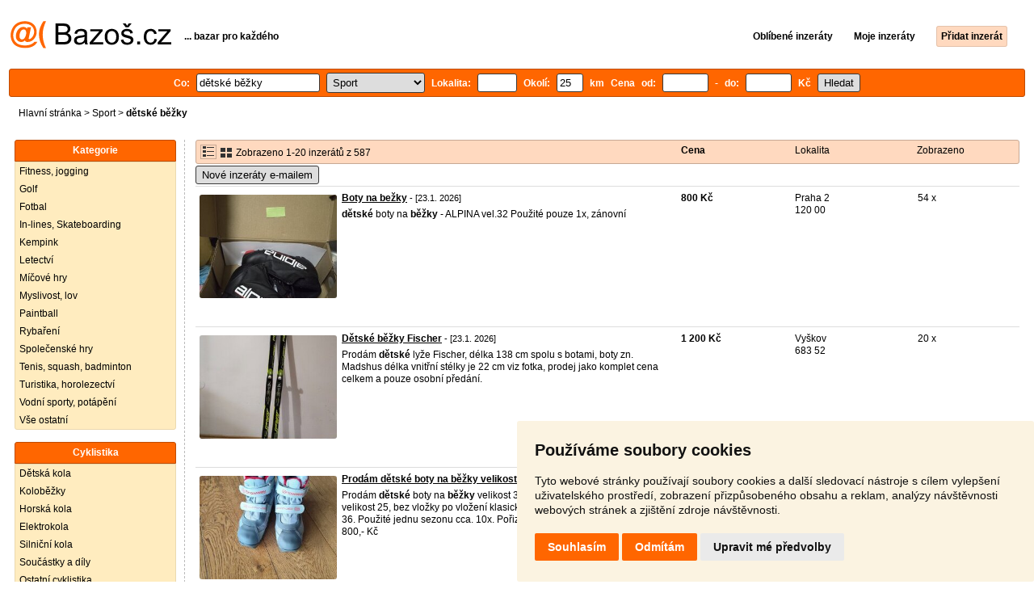

--- FILE ---
content_type: text/html; charset=UTF-8
request_url: https://sport.bazos.cz/inzeraty/d%C4%9Btsk%C3%A9-b%C4%9B%C5%BEky/
body_size: 9211
content:
<!DOCTYPE html>
<html lang="cs">
<head>
<title>Dětské běžky bazar - Sport | Bazoš.cz</title>
<meta http-equiv="Content-Type" content="text/html; charset=utf-8">
<meta name="description" content="Sport - Dětské běžky bazar. Vybírejte z 587 inzerátů. Prodej snadno a rychle na Bazoši. Přes půl milionů uživatelů za den."><meta property="og:title" content="Dětské běžky bazar - Sport">
<meta property="og:type" content="website">
<meta property="og:site_name" content="Bazos.cz">
<meta property="og:description" content="Sport - Dětské běžky bazar. Vybírejte z 587 inzerátů. Prodej snadno a rychle na Bazoši. Přes půl milionů uživatelů za den.">
<link rel="canonical" href="https://sport.bazos.cz/inzeraty/d%C4%9Btsk%C3%A9-b%C4%9B%C5%BEky/"><meta property="fb:admins" content="1055875657">
<link rel="stylesheet" href="https://www.bazos.cz/bazos66s.css" type="text/css"><link rel="preload" as="image" href="https://www.bazos.cz/obrazky/bazos.svg">
<link rel="stylesheet" href="https://www.bazos.cz/bazosprint.css" type="text/css" media="print">
<link rel="icon" href="https://www.bazos.cz/favicon.svg" type="image/svg+xml">
<link rel="icon" HREF="https://www.bazos.cz/favicon.ico" sizes="32x32">
<link rel="apple-touch-icon" href="https://www.bazos.cz/apple-touch-icon.png">
<script async="async" src="https://www.google.com/adsense/search/ads.js"></script>
<script type="text/javascript" charset="utf-8">
(function(g,o){g[o]=g[o]||function(){(g[o]['q']=g[o]['q']||[]).push(
  arguments)},g[o]['t']=1*new Date})(window,'_googCsa');
</script><script>
var xhr = new XMLHttpRequest();
var naseptavac_value = '';
function naseptavac(value) {
  if (value=='')  {
  	naseptavac_value = '';
  	document.getElementById('vysledek').innerHTML='';
  	}
else {
	if (naseptavac_value == value) {
		return false;
	}
	naseptavac_value = value;
	setTimeout(function () {
		if (naseptavac_value != value) {
			return false;
		}
		xhr.onreadystatechange = function() {
 		 if (this.readyState == 4 && naseptavac_value == value){
				document.getElementById('vysledek').innerHTML = this.responseText;
			}
 		 };
		xhr.open("POST", '/suggest.php');
		xhr.setRequestHeader('Content-type', 'application/x-www-form-urlencoded');
		xhr.send('rubnas=SP&catnas=&qnas='+encodeURIComponent(naseptavac_value));
	}, 250);
}
}

var naseptavacpsc_value = '';
function naseptavacpsc(value) {
  if (value=='')  {
  	naseptavacpsc_value = '';
  	document.getElementById('vysledekpsc').innerHTML='<table cellpadding=\"3\" cellspacing=\"0\" class=\"tablenaspsc\"><tr><td class=\"act\" onclick=\"getLocation();\"><b>Inzeráty v okolí</b></td></tr></table>';
  	}
else {
	if (naseptavacpsc_value == value) {
		return false;
	}
	naseptavacpsc_value = value;
	setTimeout(function () {
		if (naseptavacpsc_value != value) {
			return false;
		}
		xhr.onreadystatechange = function() {
 		 if (this.readyState == 4 && naseptavacpsc_value == value){
				document.getElementById('vysledekpsc').innerHTML = this.responseText;
			}
 		 };
		xhr.open("POST", '/suggestpsc.php');
		xhr.setRequestHeader('Content-type', 'application/x-www-form-urlencoded');
		xhr.send('qnaspsc='+encodeURIComponent(naseptavacpsc_value));
	}, 250);
}
}

function getLocation() {
if (navigator.geolocation) {navigator.geolocation.getCurrentPosition(showPosition);}
else {document.getElementById('hlokalita').value = '';}
}
function showPosition(position) {
		xhr.onreadystatechange = function() {
 		 if (this.readyState == 4){
				document.getElementById('hlokalita').value = this.responseText;
				document.forms['formt'].submit();
			}
 		 };
		xhr.open("POST", '/zip.php');
		xhr.setRequestHeader('Content-type', 'application/x-www-form-urlencoded');
		xhr.send('latitude='+encodeURIComponent(position.coords.latitude)+'&longitude='+encodeURIComponent(position.coords.longitude));
}

var agent_value = '';
function agentclick() {
  if (document.getElementById('agentmail').value=='')  {
  	document.getElementById("agentmail").focus();
    return false;
  	}
else {
agent_value = document.getElementById('agentmail').value;
xhr.onreadystatechange = function() {
  if (this.readyState == 4){
				document.getElementById('overlay').innerHTML = this.responseText;
			}
  };
xhr.open("POST", '/agent.php');
xhr.setRequestHeader('Content-type', 'application/x-www-form-urlencoded');
xhr.send('hledat=dětské běžky&rubrikav=SP&hlokalita=&humkreis=&cenaod=&cenado=&cat=&typ=&agentmail='+encodeURIComponent(agent_value));
}
}

function odeslatrequest(value,params) {
xhr.onreadystatechange = function() {
  if (this.readyState == 4){
				document.getElementById('overlay').innerHTML = this.responseText;
			}
  };
xhr.open("POST", value);
xhr.setRequestHeader('Content-type', 'application/x-www-form-urlencoded');
xhr.send(params);
}
function overlay() {
	el = document.getElementById("overlay");
	el.style.display = (el.style.display == "inline") ? "none" : "inline";
}
function odeslatakci(postaction,value1,value2,value3) {
document.getElementById('postaction').value = postaction;
document.getElementById("postv1").value = value1;
document.getElementById("postv2").value = value2;
document.getElementById("postv3").value = value3;
document.formaction.submit();
}
</script>
</head>

<body>


<div class="sirka">
<div class="listalogor">
<div class="listalogol"><a href="https://www.bazos.cz/" title="Bazos.cz - Inzerce, bazar"><img src="https://www.bazos.cz/obrazky/bazos.svg" width="199" height="34" alt="Bazos.cz - Inzerce, inzeráty"></a></div>
<div class="listalogom"><b>... bazar pro každého</b></div>
<div class="listalogop"><a href="https://www.bazos.cz/oblibene.php"><b>Oblíbené inzeráty</b></a> <a href="https://www.bazos.cz/moje-inzeraty.php"><b>Moje inzeráty</b></a> <a href="/pridat-inzerat.php"><b><span class=pridati>Přidat inzerát</span></b></a></div>
</div>
<form name="formt" id="formt" method=get action="https://sport.bazos.cz/">
<div class="listah">
<div class="rubriky">
<b>
Co: <span class=vysokoli><span id="vysledek"></span><input type="search" onkeyup="naseptavac(this.value);" id=hledat name=hledat size="17" maxlength="256" value="dětské běžky" autocomplete="off" title="Co? Vyhledávaný výraz"></span>

<select name="rubriky" onchange='this.form.submit();' title="Vyber rubriku">
<option value="www">Všechny rubriky</option>
<option value="auto">Auto</option><option value="deti">Děti</option><option value="dum">Dům a zahrada</option><option value="elektro">Elektro</option><option value="foto">Foto</option><option value="hudba">Hudba</option><option value="knihy">Knihy</option><option value="mobil">Mobily</option><option value="motorky">Motorky</option><option value="nabytek">Nábytek</option><option value="obleceni">Oblečení</option><option value="pc">PC</option><option value="prace">Práce</option><option value="reality">Reality</option><option value="sluzby">Služby</option><option value="sport" selected>Sport</option><option value="stroje">Stroje</option><option value="vstupenky">Vstupenky</option><option value="zvirata">Zvířata</option><option value="ostatni">Ostatní</option></select>

Lokalita: <span class=vysokolipsc><span id="vysledekpsc"></span><input type="search" name="hlokalita" id="hlokalita" onkeyup="naseptavacpsc(this.value);" onclick="naseptavacpsc(this.value);" value="" size="4" maxlength="25" autocomplete="off" title="Kde? PSČ (místo)" style="-webkit-appearance: none;"></span>
Okolí: <input name="humkreis" title="Okolí v km" value="25" size="3" style="width: 25px;"> km
Cena od: <input name=cenaod title="Cena od Kč" maxlength="12" size="5" value=""> - do: <input name=cenado title="Cena do Kč" maxlength="12" size="5" value=""> Kč <input type="submit" name="Submit" value="Hledat">
<input type="hidden" name="order" id="order"><input type="hidden" name="crp" id="crp"><input type="hidden" id="kitx" name="kitx" value="ano"></b>
</div>
</div>
</form>
<div class="drobky"><a href="https://www.bazos.cz/" title="Inzerce Bazoš">Hlavní stránka</a>  > <a href="https://sport.bazos.cz">Sport</a> > <h1 class="nadpiskategorie">dětské běžky</h1></div>
<br>


<div class="flexmain"><div class="menuleft"><div class="nadpismenu">Kategorie</div>
<div class="barvalmenu">
<div class="barvaleva">
<a href="/fitness/" >Fitness, jogging</a>
<a href="/golf/" >Golf</a>
<a href="/fotbal/" >Fotbal</a>
<a href="/brusle/" >In-lines, Skateboarding</a>
<a href="/kempink/" >Kempink</a>
<a href="/letectvi/" >Letectví</a>
<a href="/micove/" >Míčové hry</a>
<a href="/lov/" >Myslivost, lov</a>
<a href="/paintball/" >Paintball</a>
<a href="/rybareni/" >Rybaření</a>
<a href="/hry/" >Společenské hry</a>
<a href="/tenis/" >Tenis, squash, badminton</a>
<a href="/turistika/" >Turistika, horolezectví</a>
<a href="/vodni/" >Vodní sporty, potápění</a>
<a href="/ostatni/" >Vše ostatní</a>
</div></div>

<br>
<div class="nadpismenu">Cyklistika</div>
<div class="barvalmenu">
<div class="barvaleva">
<a href="https://deti.bazos.cz/kola/">Dětská kola</a>
<a href="/kolobezky/" >Koloběžky</a>
<a href="/horska/" >Horská kola</a>
<a href="/elektrokola/" >Elektrokola</a>
<a href="/silnicni/" >Silniční kola</a>
<a href="/soucastky/" >Součástky a díly</a>
<a href="/cyklistika/" >Ostatní cyklistika</a>
</div></div>

<br>
<div class="nadpismenu">Zimní sporty</div>
<div class="barvalmenu">
<div class="barvaleva">
<a href="/bezky/" >Běžkování</a>
<a href="/lyze/" >Lyžování</a>
<a href="/skialpy/" >Skialpy</a>
<a href="/snowboard/" >Snowboarding</a>
<a href="/hokej/" >Hokej, bruslení</a>
<a href="/zimni/" >Ostatní zimní</a>
</div></div>



</div><div class="maincontent">


<div class="listainzerat inzeratyflex">
<div class="inzeratynadpis"><img src="https://www.bazos.cz/obrazky/list.gif" width="18" height="16" alt="List inzerátů" class=gallerylista> <form name="formgal" id="formgal" method="post" style="display: inline;"><input type="hidden" name="gal" value="g"><input type="image" alt="Submit" src="https://www.bazos.cz/obrazky/gallery.gif" width="18" height="16" class="gallerylist inputgal"></form> Zobrazeno 1-20 inzerátů z 587</div>
<div class="inzeratycena"><b><span onclick="document.getElementById('order').value=1;document.forms['formt'].submit();" class="paction">Cena</span></b></div>
<div class="inzeratylok">Lokalita</div>
<div class="inzeratyview"><span onclick="document.getElementById('order').value=3;document.forms['formt'].submit();" class="paction">Zobrazeno</span></div>
</div><form name="formaction" method="post" style="display: inline;"><input type="hidden" id="postaction" name="postaction" value=""><input type="hidden" id="postv1" name="postv1" value=""><input type="hidden" id="postv2" name="postv2" value=""><input type="hidden" id="postv3" name="postv3" value=""></form><button type="button" onclick="odeslatrequest('/agent.php','teloverit=');overlay();">Nové inzeráty e-mailem</button>
	<div id="overlay">
     <div></div>
</div>

<div id="container_one"></div>

<div class="inzeraty inzeratyflex">
<div class="inzeratynadpis"><a href="/inzerat/213953589/boty-na-bezky.php"><img src="https://www.bazos.cz/img/1t/589/213953589.jpg" class="obrazek" alt="Boty na bežky" width="170" height="128"></a>
<h2 class=nadpis><a href="/inzerat/213953589/boty-na-bezky.php">Boty na bežky</a></h2><span class=velikost10> - [23.1. 2026]</span><br>
<div class=popis><b>dětské</b> boty na <b>běžky</b> - ALPINA vel.32
Použité pouze 1x, zánovní</div><br><br>
</div>
<div class="inzeratycena"><b><span translate="no">   800 Kč</span></b></div>
<div class="inzeratylok">Praha 2<br>120 00</div>
<div class="inzeratyview">54 x</div>
<div class="inzeratyakce">
<span onclick="odeslatakci('spam','213953589');return false;" class="akce paction">Označit špatný inzerát</span> <span onclick="odeslatakci('category','213953589');return false;" class="akce paction">Chybnou kategorii</span> <span onclick="odeslatakci('rating','9071452','7123087','Jana+Prchl%C3%ADkov%C3%A1');return false;" class="akce paction">Ohodnotit uživatele</span> <span onclick="odeslatakci('edit','213953589');return false;" class="akce paction">Smazat/Upravit/Topovat</span>
</div>
</div>

<div class="inzeraty inzeratyflex">
<div class="inzeratynadpis"><a href="/inzerat/213949724/detske-bezky-fischer.php"><img src="https://www.bazos.cz/img/1t/724/213949724.jpg?t=1769161400" class="obrazek" alt="Dětské běžky Fischer" width="170" height="128"></a>
<h2 class=nadpis><a href="/inzerat/213949724/detske-bezky-fischer.php">Dětské běžky Fischer</a></h2><span class=velikost10> - [23.1. 2026]</span><br>
<div class=popis>Prodám <b>dětské</b> lyže Fischer, délka 138 cm spolu s botami, boty zn. Madshus délka vnitřní stélky je 22 cm viz fotka, prodej jako komplet cena celkem a pouze osobní předání.</div><br><br>
</div>
<div class="inzeratycena"><b><span translate="no">  1 200 Kč</span></b></div>
<div class="inzeratylok">Vyškov<br>683 52</div>
<div class="inzeratyview">20 x</div>
<div class="inzeratyakce">
<span onclick="odeslatakci('spam','213949724');return false;" class="akce paction">Označit špatný inzerát</span> <span onclick="odeslatakci('category','213949724');return false;" class="akce paction">Chybnou kategorii</span> <span onclick="odeslatakci('rating','7276586','5972117','Jana');return false;" class="akce paction">Ohodnotit uživatele</span> <span onclick="odeslatakci('edit','213949724');return false;" class="akce paction">Smazat/Upravit/Topovat</span>
</div>
</div>

<div class="inzeraty inzeratyflex">
<div class="inzeratynadpis"><a href="/inzerat/213938946/prodam-detske-boty-na-bezky-velikost-3536.php"><img src="https://www.bazos.cz/img/1t/946/213938946.jpg" class="obrazek" alt="Prodám dětské boty na běžky velikost 35/36" width="170" height="128"></a>
<h2 class=nadpis><a href="/inzerat/213938946/prodam-detske-boty-na-bezky-velikost-3536.php">Prodám dětské boty na běžky velikost 35/36</a></h2><span class=velikost10> - [23.1. 2026]</span><br>
<div class=popis>Prodám <b>dětské</b> boty na <b>běžky</b> velikost 35/36. Se zeteplenou vložkou je to velikost 25, bez vložky po vložení klasických vložek (viz. foto) je to velikost 36. Použité jednu sezonu cca. 10x. Pořizovací cena byla : 1.350,- Kč, nyní 800,- Kč</div><br><br>
</div>
<div class="inzeratycena"><b><span translate="no">   800 Kč</span></b></div>
<div class="inzeratylok">Praha - východ<br>250 01</div>
<div class="inzeratyview">19 x</div>
<div class="inzeratyakce">
<span onclick="odeslatakci('spam','213938946');return false;" class="akce paction">Označit špatný inzerát</span> <span onclick="odeslatakci('category','213938946');return false;" class="akce paction">Chybnou kategorii</span> <span onclick="odeslatakci('rating','8393644','6349794','Tom%C3%A1%C5%A1+Tvrzn%C3%ADk');return false;" class="akce paction">Ohodnotit uživatele</span> <span onclick="odeslatakci('edit','213938946');return false;" class="akce paction">Smazat/Upravit/Topovat</span>
</div>
</div>

<div class="inzeraty inzeratyflex">
<div class="inzeratynadpis"><a href="/inzerat/213937444/prodam-detske-boty-na-bezky-salomon-33-sns.php"><img src="https://www.bazos.cz/img/1t/444/213937444.jpg" class="obrazek" alt="Prodam detske boty na bezky Salomon 33 SNS" width="170" height="128"></a>
<h2 class=nadpis><a href="/inzerat/213937444/prodam-detske-boty-na-bezky-salomon-33-sns.php">Prodam detske boty na bezky Salomon 33 SNS</a></h2><span class=velikost10> - [23.1. 2026]</span><br>
<div class=popis>Prodam detske boty na bezky Salomon 33 SNS. Pekne. Mozne predani trasa Milevsko-Pisek-Prachatice nebo Milevsko-Tabor-CB-Prachatice a okoli. Pripadne zasilkovna po platbe predem vc. zasilkovny. Kouknete i na dalsi moje inzeraty, at se toho zbavim.</div><br><br>
</div>
<div class="inzeratycena"><b><span translate="no">   650 Kč</span></b></div>
<div class="inzeratylok">Písek<br>399 01</div>
<div class="inzeratyview">41 x</div>
<div class="inzeratyakce">
<span onclick="odeslatakci('spam','213937444');return false;" class="akce paction">Označit špatný inzerát</span> <span onclick="odeslatakci('category','213937444');return false;" class="akce paction">Chybnou kategorii</span> <span onclick="odeslatakci('rating','8153936','6081153','Vojta');return false;" class="akce paction">Ohodnotit uživatele</span> <span onclick="odeslatakci('edit','213937444');return false;" class="akce paction">Smazat/Upravit/Topovat</span>
</div>
</div>

<div class="inzeraty inzeratyflex">
<div class="inzeratynadpis"><a href="/inzerat/213932772/opravy-repas-starsich-baterii-do-elektrokol.php"><img src="https://www.bazos.cz/img/1t/772/213932772.jpg" class="obrazek" alt="Opravy - repas starších baterií do elektrokol" width="170" height="128"></a>
<h2 class=nadpis><a href="/inzerat/213932772/opravy-repas-starsich-baterii-do-elektrokol.php">Opravy - repas starších baterií do elektrokol</a></h2><span class=velikost10> - [23.1. 2026]</span><br>
<div class=popis>Na špičkové profesionální úrovni provedu repase starších baterií do elektrokol(páteřové, na nosič, na rám). Vyrobím na zakázku lithiovou baterii do elektrokola, kolo<b>běžky</b>, <b>dětské</b>ho autíčka, skútru a jiného el. vozítka. 
Postavím i baterii na navýšen ...</div><br><br>
</div>
<div class="inzeratycena"><b><span translate="no">   1 Kč</span></b></div>
<div class="inzeratylok">Brno venkov<br>671 75</div>
<div class="inzeratyview">17 x</div>
<div class="inzeratyakce">
<span onclick="odeslatakci('spam','213932772');return false;" class="akce paction">Označit špatný inzerát</span> <span onclick="odeslatakci('category','213932772');return false;" class="akce paction">Chybnou kategorii</span> <span onclick="odeslatakci('rating','4563799','1405437','Zden%C4%9Bk');return false;" class="akce paction">Ohodnotit uživatele</span> <span onclick="odeslatakci('edit','213932772');return false;" class="akce paction">Smazat/Upravit/Topovat</span>
</div>
</div>

<div class="inzeraty inzeratyflex">
<div class="inzeratynadpis"><a href="/inzerat/213931070/prodam-detske-bezky-atomic-skintec-120cm-vazanihulkyboty.php"><img src="https://www.bazos.cz/img/1t/070/213931070.jpg" class="obrazek" alt="Prodám dětské běžky Atomic skintec 120cm +vázání+hůlky+boty" width="170" height="128"></a>
<h2 class=nadpis><a href="/inzerat/213931070/prodam-detske-bezky-atomic-skintec-120cm-vazanihulkyboty.php">Prodám dětské běžky Atomic skintec 120cm +vázání+hůlky+boty</a></h2><span class=velikost10> - [22.1. 2026]</span><br>
<div class=popis>Prodám komplet - <b>dětské</b> <b>běžky</b> Atomic skintec 120cm s vázáním Rottefella, hůlky 95cm, boty Salomon EURO 30,5 >> 18,5cm vnitřní vložka, 245mm rozměr podrážky boty. <b>běžky</b> není potřeba mazat běžeckým voskem. Část skluznice je opatřena tzv. stoupacím páse ...</div><br><br>
</div>
<div class="inzeratycena"><b><span translate="no">  3 500 Kč</span></b></div>
<div class="inzeratylok">Ústí nad Labem<br>400 01</div>
<div class="inzeratyview">27 x</div>
<div class="inzeratyakce">
<span onclick="odeslatakci('spam','213931070');return false;" class="akce paction">Označit špatný inzerát</span> <span onclick="odeslatakci('category','213931070');return false;" class="akce paction">Chybnou kategorii</span> <span onclick="odeslatakci('rating','8790181','6802537','Jirka');return false;" class="akce paction">Ohodnotit uživatele</span> <span onclick="odeslatakci('edit','213931070');return false;" class="akce paction">Smazat/Upravit/Topovat</span>
</div>
</div>

<div class="inzeraty inzeratyflex">
<div class="inzeratynadpis"><a href="/inzerat/213928795/bezky-detske-140-skiny.php"><img src="https://www.bazos.cz/img/1t/795/213928795.jpg" class="obrazek" alt="běžky dětské 140 skiny" width="170" height="128"></a>
<h2 class=nadpis><a href="/inzerat/213928795/bezky-detske-140-skiny.php">běžky dětské 140 skiny</a></h2><span class=velikost10> - [22.1. 2026]</span><br>
<div class=popis>Prodám nové <b>běžky</b> s vázáním rossignol, hůlky a lyžáky vel.33, možno i jednotlivě, nové...velká sleva.</div><br><br>
</div>
<div class="inzeratycena"><b><span translate="no">  1 700 Kč</span></b></div>
<div class="inzeratylok">Náchod<br>547 01</div>
<div class="inzeratyview">44 x</div>
<div class="inzeratyakce">
<span onclick="odeslatakci('spam','213928795');return false;" class="akce paction">Označit špatný inzerát</span> <span onclick="odeslatakci('category','213928795');return false;" class="akce paction">Chybnou kategorii</span> <span onclick="odeslatakci('rating','9244795','7354074','Mirka');return false;" class="akce paction">Ohodnotit uživatele</span> <span onclick="odeslatakci('edit','213928795');return false;" class="akce paction">Smazat/Upravit/Topovat</span>
</div>
</div>

<div class="inzeraty inzeratyflex">
<div class="inzeratynadpis"><a href="/inzerat/213928132/detske-boty-na-bezky-vel-30-nnn.php"><img src="https://www.bazos.cz/img/1t/132/213928132.jpg" class="obrazek" alt="Dětské boty na běžky vel. 30 NNN" width="170" height="128"></a>
<h2 class=nadpis><a href="/inzerat/213928132/detske-boty-na-bezky-vel-30-nnn.php">Dětské boty na běžky vel. 30 NNN</a></h2><span class=velikost10> - [22.1. 2026]</span><br>
<div class=popis>Prodám nové <b>dětské</b> boty na běžecké lyžování na klasiku 130 šedé z Decathlonu. Vázání NNN.
Boty pouze vyzkouseny.

Preferuji osobní odběr. 

Po předchozí domluvě mohu přiblížit do Ústí nad Labem,  Ltm nebo Lovosic.

Mohu zaslat.</div><br><br>
</div>
<div class="inzeratycena"><b><span translate="no">   800 Kč</span></b></div>
<div class="inzeratylok">Litoměřice<br>412 01</div>
<div class="inzeratyview">45 x</div>
<div class="inzeratyakce">
<span onclick="odeslatakci('spam','213928132');return false;" class="akce paction">Označit špatný inzerát</span> <span onclick="odeslatakci('category','213928132');return false;" class="akce paction">Chybnou kategorii</span> <span onclick="odeslatakci('rating','8483260','6450999','Michaela+R.');return false;" class="akce paction">Ohodnotit uživatele</span> <span onclick="odeslatakci('edit','213928132');return false;" class="akce paction">Smazat/Upravit/Topovat</span>
</div>
</div>

<div class="inzeraty inzeratyflex">
<div class="inzeratynadpis"><a href="/inzerat/213927084/prodam-detske-bezky-130cm-hulky-i-boty.php"><img src="https://www.bazos.cz/img/1t/084/213927084.jpg" class="obrazek" alt="Prodám dětské běźky 130cm, hůlky i boty" width="170" height="128"></a>
<h2 class=nadpis><a href="/inzerat/213927084/prodam-detske-bezky-130cm-hulky-i-boty.php">Prodám dětské běźky 130cm, hůlky i boty</a></h2><span class=velikost10> - [22.1. 2026]</span><br>
<div class=popis>Prodám <b>běžky</b> 130cm, hůlky 115cm a boty 35 vše top stav, <b>běžky</b> kupované nové, dohromady 3x jeté</div><br><br>
</div>
<div class="inzeratycena"><b><span translate="no">  2 399 Kč</span></b></div>
<div class="inzeratylok">Nymburk<br>289 22</div>
<div class="inzeratyview">58 x</div>
<div class="inzeratyakce">
<span onclick="odeslatakci('spam','213927084');return false;" class="akce paction">Označit špatný inzerát</span> <span onclick="odeslatakci('category','213927084');return false;" class="akce paction">Chybnou kategorii</span> <span onclick="odeslatakci('rating','8078276','5995365','Simona+Vyhlidkova');return false;" class="akce paction">Ohodnotit uživatele</span> <span onclick="odeslatakci('edit','213927084');return false;" class="akce paction">Smazat/Upravit/Topovat</span>
</div>
</div>

<div class="inzeraty inzeratyflex">
<div class="inzeratynadpis"><a href="/inzerat/213925935/detske-bezky-148-boty-fisher-39-detske-hole.php"><img src="https://www.bazos.cz/img/1t/935/213925935.jpg" class="obrazek" alt="Dětské běžky 148, boty Fisher 39, dětské hole" width="170" height="128"></a>
<h2 class=nadpis><a href="/inzerat/213925935/detske-bezky-148-boty-fisher-39-detske-hole.php">Dětské běžky 148, boty Fisher 39, dětské hole</a></h2><span class=velikost10> - [22.1. 2026]</span><br>
<div class=popis>Dobrý den, prodám dětský komplet na <b>běžky</b> - lyže ATOMIC 148cm s vázáním Rottefella, hole SKOL , <b>dětské</b> boty Fisher XJ Sprint, EU 39. Výborný stav.</div><br><br>
</div>
<div class="inzeratycena"><b><span translate="no">  2 300 Kč</span></b></div>
<div class="inzeratylok">Trutnov<br>543 01</div>
<div class="inzeratyview">29 x</div>
<div class="inzeratyakce">
<span onclick="odeslatakci('spam','213925935');return false;" class="akce paction">Označit špatný inzerát</span> <span onclick="odeslatakci('category','213925935');return false;" class="akce paction">Chybnou kategorii</span> <span onclick="odeslatakci('rating','8986781','7027032','Sarka');return false;" class="akce paction">Ohodnotit uživatele</span> <span onclick="odeslatakci('edit','213925935');return false;" class="akce paction">Smazat/Upravit/Topovat</span>
</div>
</div>

<div class="inzeraty inzeratyflex">
<div class="inzeratynadpis"><a href="/inzerat/213917489/sporten-favorit-prolink-202122.php"><img src="https://www.bazos.cz/img/1t/489/213917489.jpg?t=1769152844" class="obrazek" alt="Dětské boty na běžky Sporten Favorit Prolink" width="170" height="128"></a>
<h2 class=nadpis><a href="/inzerat/213917489/sporten-favorit-prolink-202122.php">Dětské boty na běžky Sporten Favorit Prolink</a></h2><span class=velikost10> - [22.1. 2026]</span><br>
<div class=popis>Prodám nové <b>dětské</b> boty na <b>běžky</b> Sporten Favorit Prolink NNN. Velikost UK 3 (23 cm)</div><br><br>
</div>
<div class="inzeratycena"><b><span translate="no">   850 Kč</span></b></div>
<div class="inzeratylok">Žďár nad Sázavou<br>593 01</div>
<div class="inzeratyview">39 x</div>
<div class="inzeratyakce">
<span onclick="odeslatakci('spam','213917489');return false;" class="akce paction">Označit špatný inzerát</span> <span onclick="odeslatakci('category','213917489');return false;" class="akce paction">Chybnou kategorii</span> <span onclick="odeslatakci('rating','8913321','6943323','MK');return false;" class="akce paction">Ohodnotit uživatele</span> <span onclick="odeslatakci('edit','213917489');return false;" class="akce paction">Smazat/Upravit/Topovat</span>
</div>
</div>

<div class="inzeraty inzeratyflex">
<div class="inzeratynadpis"><a href="/inzerat/213915624/hole-na-bezky-leki-xta-55-jr-125-cm.php"><img src="https://www.bazos.cz/img/1t/624/213915624.jpg?t=1769090934" class="obrazek" alt="Hole na běžky Leki XTA 5.5 JR 120 a 125 cm" width="170" height="128"></a>
<h2 class=nadpis><a href="/inzerat/213915624/hole-na-bezky-leki-xta-55-jr-125-cm.php">Hole na běžky Leki XTA 5.5 JR 120 a 125 cm</a></h2><span class=velikost10> - [22.1. 2026]</span><br>
<div class=popis>Prodám párkrát použité <b>dětské</b> běžkařské hole Leki XTA 5.5 JR, systém Trigger Shark 2.0. Ideálně osobni předání v Praze a okolí. K dispozici je i velikost 120 cm.</div><br><br>
</div>
<div class="inzeratycena"><b><span translate="no">   850 Kč</span></b></div>
<div class="inzeratylok">Praha - východ<br>251 69</div>
<div class="inzeratyview">77 x</div>
<div class="inzeratyakce">
<span onclick="odeslatakci('spam','213915624');return false;" class="akce paction">Označit špatný inzerát</span> <span onclick="odeslatakci('category','213915624');return false;" class="akce paction">Chybnou kategorii</span> <span onclick="odeslatakci('rating','2357407','231966','Jirka');return false;" class="akce paction">Ohodnotit uživatele</span> <span onclick="odeslatakci('edit','213915624');return false;" class="akce paction">Smazat/Upravit/Topovat</span>
</div>
</div>

<div class="inzeraty inzeratyflex">
<div class="inzeratynadpis"><a href="/inzerat/213915276/detske-bezky-hole-boty-nebo-zvlast.php"><img src="https://www.bazos.cz/img/1t/276/213915276.jpg" class="obrazek" alt="Dětské běžky + hole + boty (nebo zvlášť)" width="170" height="128"></a>
<h2 class=nadpis><a href="/inzerat/213915276/detske-bezky-hole-boty-nebo-zvlast.php">Dětské běžky + hole + boty (nebo zvlášť)</a></h2><span class=velikost10> - [22.1. 2026]</span><br>
<div class=popis>Prodám lyže Fischer SPRINT SKIN s vázáním TOUR JR délky 150 cm (optimální pro hmotnost lyžaře 40 - 50kg) + hole NORDIC 115 cm + boty Fischer XC touring WS vel. EU 40.
Lyže a boty jsou nepoužité, hole sloužily jednu sezónu.

Možno odkoupit i samost ...</div><br><br>
</div>
<div class="inzeratycena"><b><span translate="no">  3 490 Kč</span></b></div>
<div class="inzeratylok">Ostrava<br>708 00</div>
<div class="inzeratyview">46 x</div>
<div class="inzeratyakce">
<span onclick="odeslatakci('spam','213915276');return false;" class="akce paction">Označit špatný inzerát</span> <span onclick="odeslatakci('category','213915276');return false;" class="akce paction">Chybnou kategorii</span> <span onclick="odeslatakci('rating','9243876','7352929','Martin');return false;" class="akce paction">Ohodnotit uživatele</span> <span onclick="odeslatakci('edit','213915276');return false;" class="akce paction">Smazat/Upravit/Topovat</span>
</div>
</div>

<div class="inzeraty inzeratyflex">
<div class="inzeratynadpis"><a href="/inzerat/213911220/detske-boty-na-bezky.php"><img src="https://www.bazos.cz/img/1t/220/213911220.jpg" class="obrazek" alt="Dětské boty na běžky" width="170" height="128"></a>
<h2 class=nadpis><a href="/inzerat/213911220/detske-boty-na-bezky.php">Dětské boty na běžky</a></h2><span class=velikost10> - [22.1. 2026]</span><br>
<div class=popis>Prodám <b>dětské</b> boty na <b>běžky</b> Fischer, bota velikost EU 37 (23cm). Vázání Rottefella, NNN</div><br><br>
</div>
<div class="inzeratycena"><b><span translate="no">   900 Kč</span></b></div>
<div class="inzeratylok">Praha 5<br>152 00</div>
<div class="inzeratyview">29 x</div>
<div class="inzeratyakce">
<span onclick="odeslatakci('spam','213911220');return false;" class="akce paction">Označit špatný inzerát</span> <span onclick="odeslatakci('category','213911220');return false;" class="akce paction">Chybnou kategorii</span> <span onclick="odeslatakci('rating','9069007','7120298','Franti%C5%A1ek+Kul%C3%AD%C5%A1ek');return false;" class="akce paction">Ohodnotit uživatele</span> <span onclick="odeslatakci('edit','213911220');return false;" class="akce paction">Smazat/Upravit/Topovat</span>
</div>
</div>

<div class="inzeraty inzeratyflex">
<div class="inzeratynadpis"><a href="/inzerat/213911054/detske-bezky.php"><img src="https://www.bazos.cz/obrazky/empty.gif" class="obrazek" alt="dětské běžky" width="170" height="128"></a>
<h2 class=nadpis><a href="/inzerat/213911054/detske-bezky.php">dětské běžky</a></h2><span class=velikost10> - [22.1. 2026]</span><br>
<div class=popis>Koupím <b>dětské</b> <b>běžky</b> v dobrém stavu,délka 140 cm,vázání NNN,se šupinami.
Brno-venkov</div><br><br>
</div>
<div class="inzeratycena"><b><span translate="no">Nabídněte</span></b></div>
<div class="inzeratylok">Brno venkov<br>664 54</div>
<div class="inzeratyview">19 x</div>
<div class="inzeratyakce">
<span onclick="odeslatakci('spam','213911054');return false;" class="akce paction">Označit špatný inzerát</span> <span onclick="odeslatakci('category','213911054');return false;" class="akce paction">Chybnou kategorii</span> <span onclick="odeslatakci('rating','9243617','7352610','Jana+Bart%C3%A1kov%C3%A1');return false;" class="akce paction">Ohodnotit uživatele</span> <span onclick="odeslatakci('edit','213911054');return false;" class="akce paction">Smazat/Upravit/Topovat</span>
</div>
</div>

<div class="inzeraty inzeratyflex">
<div class="inzeratynadpis"><a href="/inzerat/213908978/detske-boty-alpina-na-bezky-vel-29.php"><img src="https://www.bazos.cz/img/1t/978/213908978.jpg?t=1769080168" class="obrazek" alt="Dětské boty Alpina na běžky vel. 29" width="170" height="128"></a>
<h2 class=nadpis><a href="/inzerat/213908978/detske-boty-alpina-na-bezky-vel-29.php">Dětské boty Alpina na běžky vel. 29</a></h2><span class=velikost10> - [22.1. 2026]</span><br>
<div class=popis>Prodám boty na <b>běžky</b> po jednom dítěti, jako nové (celkem použité cca 3x).
PC: 1999,-
určeno pro vázání: NNN/Prolink</div><br><br>
</div>
<div class="inzeratycena"><b><span translate="no">  1 200 Kč</span></b></div>
<div class="inzeratylok">Praha 9<br>198 00</div>
<div class="inzeratyview">72 x</div>
<div class="inzeratyakce">
<span onclick="odeslatakci('spam','213908978');return false;" class="akce paction">Označit špatný inzerát</span> <span onclick="odeslatakci('category','213908978');return false;" class="akce paction">Chybnou kategorii</span> <span onclick="odeslatakci('rating','5075202','2204173','Milena+B%C3%B6hm');return false;" class="akce paction">Ohodnotit uživatele</span> <span onclick="odeslatakci('edit','213908978');return false;" class="akce paction">Smazat/Upravit/Topovat</span>
</div>
</div>

<div class="inzeraty inzeratyflex">
<div class="inzeratynadpis"><a href="/inzerat/213908688/bezky-s-hulkami-detske.php"><img src="https://www.bazos.cz/img/1t/688/213908688.jpg" class="obrazek" alt="Běžky s hůlkami - dětské" width="170" height="128"></a>
<h2 class=nadpis><a href="/inzerat/213908688/bezky-s-hulkami-detske.php">Běžky s hůlkami - dětské</a></h2><span class=velikost10> - [22.1. 2026]</span><br>
<div class=popis>Používané, pěkné, vázání NNN, osobní vyzvednutí</div><br><br>
</div>
<div class="inzeratycena"><b><span translate="no">  1 000 Kč</span></b></div>
<div class="inzeratylok">Plzeň<br>332 01</div>
<div class="inzeratyview">71 x</div>
<div class="inzeratyakce">
<span onclick="odeslatakci('spam','213908688');return false;" class="akce paction">Označit špatný inzerát</span> <span onclick="odeslatakci('category','213908688');return false;" class="akce paction">Chybnou kategorii</span> <span onclick="odeslatakci('rating','8975432','7014152','Michaela');return false;" class="akce paction">Ohodnotit uživatele</span> <span onclick="odeslatakci('edit','213908688');return false;" class="akce paction">Smazat/Upravit/Topovat</span>
</div>
</div>

<div class="inzeraty inzeratyflex">
<div class="inzeratynadpis"><a href="/inzerat/213908223/boty-na-bezky-detske.php"><img src="https://www.bazos.cz/img/1t/223/213908223.jpg" class="obrazek" alt="Boty na běžky dětské" width="170" height="128"></a>
<h2 class=nadpis><a href="/inzerat/213908223/boty-na-bezky-detske.php">Boty na běžky dětské</a></h2><span class=velikost10> - [22.1. 2026]</span><br>
<div class=popis>Vázání NNN, velikost neni napsaná, ale 35-36 cca</div><br><br>
</div>
<div class="inzeratycena"><b><span translate="no">   400 Kč</span></b></div>
<div class="inzeratylok">Plzeň<br>332 01</div>
<div class="inzeratyview">49 x</div>
<div class="inzeratyakce">
<span onclick="odeslatakci('spam','213908223');return false;" class="akce paction">Označit špatný inzerát</span> <span onclick="odeslatakci('category','213908223');return false;" class="akce paction">Chybnou kategorii</span> <span onclick="odeslatakci('rating','8975432','7014152','Michaela');return false;" class="akce paction">Ohodnotit uživatele</span> <span onclick="odeslatakci('edit','213908223');return false;" class="akce paction">Smazat/Upravit/Topovat</span>
</div>
</div>

<div class="inzeraty inzeratyflex">
<div class="inzeratynadpis"><a href="/inzerat/213908121/boty-na-bezky-detske.php"><img src="https://www.bazos.cz/img/1t/121/213908121.jpg" class="obrazek" alt="Boty na běžky dětské" width="170" height="128"></a>
<h2 class=nadpis><a href="/inzerat/213908121/boty-na-bezky-detske.php">Boty na běžky dětské</a></h2><span class=velikost10> - [22.1. 2026]</span><br>
<div class=popis>Kompatibilní s vázáním NNN, velikostně psané 35, měřte…</div><br><br>
</div>
<div class="inzeratycena"><b><span translate="no">   500 Kč</span></b></div>
<div class="inzeratylok">Plzeň<br>332 01</div>
<div class="inzeratyview">54 x</div>
<div class="inzeratyakce">
<span onclick="odeslatakci('spam','213908121');return false;" class="akce paction">Označit špatný inzerát</span> <span onclick="odeslatakci('category','213908121');return false;" class="akce paction">Chybnou kategorii</span> <span onclick="odeslatakci('rating','8975432','7014152','Michaela');return false;" class="akce paction">Ohodnotit uživatele</span> <span onclick="odeslatakci('edit','213908121');return false;" class="akce paction">Smazat/Upravit/Topovat</span>
</div>
</div>

<div class="inzeraty inzeratyflex">
<div class="inzeratynadpis"><a href="/inzerat/213908039/detske-bezky-s-hulkami.php"><img src="https://www.bazos.cz/img/1t/039/213908039.jpg" class="obrazek" alt="Dětské běžky s hůlkami" width="170" height="128"></a>
<h2 class=nadpis><a href="/inzerat/213908039/detske-bezky-s-hulkami.php">Dětské běžky s hůlkami</a></h2><span class=velikost10> - [22.1. 2026]</span><br>
<div class=popis>Vázání SNS, používané, pěkné.</div><br><br>
</div>
<div class="inzeratycena"><b><span translate="no">  1 000 Kč</span></b></div>
<div class="inzeratylok">Plzeň<br>332 01</div>
<div class="inzeratyview">74 x</div>
<div class="inzeratyakce">
<span onclick="odeslatakci('spam','213908039');return false;" class="akce paction">Označit špatný inzerát</span> <span onclick="odeslatakci('category','213908039');return false;" class="akce paction">Chybnou kategorii</span> <span onclick="odeslatakci('rating','8975432','7014152','Michaela');return false;" class="akce paction">Ohodnotit uživatele</span> <span onclick="odeslatakci('edit','213908039');return false;" class="akce paction">Smazat/Upravit/Topovat</span>
</div>
</div>
<div id="container_two"></div><script type="text/javascript" charset="utf-8">
var pageOptions = {
  'pubId': 'pub-3645948300403337',
  'query' : 'dětské běžky',
  "channel": "4719857758",  'linkTarget' : '_blank',
  'personalizedAds' : 'false',
  'ivt': false,
'styleId' : '6171314811',  'hl': 'cs'
};

var adblock1 = {
  'container': 'container_one',
  'width': 'auto',
  'maxTop' : 2
};

var adblock2 = {
  'container': 'container_two',
  'width': 'auto',
  'number' : 2
};

_googCsa('ads', pageOptions, adblock2);</script>

<br><div class="strankovani">Stránka: <b><span class=cisla>1</span></b> <span onclick="document.getElementById('kitx').value='ne';document.getElementById('crp').value=20;document.forms['formt'].submit();" class="paction">2</span> <span onclick="document.getElementById('kitx').value='ne';document.getElementById('crp').value=40;document.forms['formt'].submit();" class="paction">3</span> <span onclick="document.getElementById('kitx').value='ne';document.getElementById('crp').value=60;document.forms['formt'].submit();" class="paction">4</span> <span onclick="document.getElementById('kitx').value='ne';document.getElementById('crp').value=80;document.forms['formt'].submit();" class="paction">5</span> <span onclick="document.getElementById('kitx').value='ne';document.getElementById('crp').value=100;document.forms['formt'].submit();" class="paction">6</span> <span onclick="document.getElementById('kitx').value='ne';document.getElementById('crp').value=120;document.forms['formt'].submit();" class="paction">7</span> <span onclick="document.getElementById('kitx').value='ne';document.getElementById('crp').value=140;document.forms['formt'].submit();" class="paction">8</span> <span onclick="document.getElementById('kitx').value='ne';document.getElementById('crp').value=20;document.forms['formt'].submit();" class="paction"><b>Další</b></span></div><br><br><br>


</div></div><br>

&copy;2026 Bazoš -  <b>Inzerce, Bazar </b><br>
<a href="https://www.bazos.cz/napoveda.php">Nápověda</a>, <a href="https://www.bazos.cz/dotazy.php">Dotazy</a>, <a href="https://www.bazos.cz/hodnoceni.php">Hodnocení</a>, <a href="https://www.bazos.cz/kontakt.php">Kontakt</a>, <a href="https://www.bazos.cz/reklama.php">Reklama</a>, <a href="https://www.bazos.cz/podminky.php">Podmínky</a>, <a href="https://www.bazos.cz/ochrana-udaju.php">Ochrana údajů</a>, <span onclick="odeslatakci('rss','&hledat=d%c4%9btsk%c3%a9+b%c4%9b%c5%beky');return false;" class="paction">RSS</span>, <form name="formvkm" id="formvkm" method="post" style="display: inline;"><input type="hidden" name="vkm" value="m"><input type="submit" class="vkm" value="Mobilní verze"></form><br>

Inzeráty Sport celkem: <b>97168</b>, za 24 hodin: <b>3239</b><br><br>
<a href="https://www.bazos.cz/mapa-kategorie.php">Mapa kategorií</a>, <a href="https://sport.bazos.cz/mapa-search.php">Nejvyhledávanější výrazy</a>
<br>
Země: <a href="https://sport.bazos.cz">Česká republika</a>, <a href="https://sport.bazos.sk">Slovensko</a>, <a href="https://sport.bazos.pl">Polsko</a>, <a href="https://sport.bazos.at">Rakousko</a>
<br>
<br>
</div>

<script src="https://www.bazos.cz/cookie-consent.js"></script>
<script>
document.addEventListener('DOMContentLoaded', function () {
cookieconsent.run({"notice_banner_type":"simple","consent_type":"express","palette":"light","language":"cs","page_load_consent_levels":["strictly-necessary"],"notice_banner_reject_button_hide":false,"preferences_center_close_button_hide":false,"page_refresh_confirmation_buttons":false,"cookie_domain": "bazos.cz"});
});
</script>
<a href="#" id="open_preferences_center"> </a>


<!-- Google tag (gtag.js) -->
<script async src="https://www.googletagmanager.com/gtag/js?id=G-NZW1QTHKBB"></script>
<script>
  window.dataLayer = window.dataLayer || [];
  function gtag(){dataLayer.push(arguments);}
  gtag('js', new Date());

  gtag('config', 'G-NZW1QTHKBB');
</script>

</body>
</html>